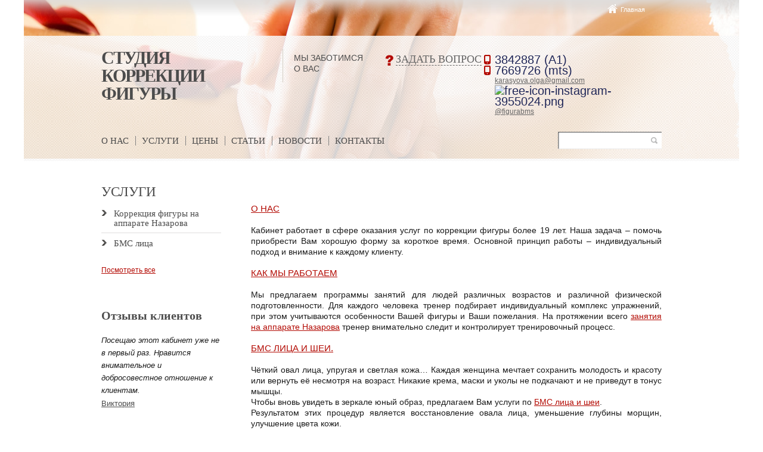

--- FILE ---
content_type: text/html; charset=UTF-8
request_url: http://figyra.by/about/
body_size: 5056
content:
<!DOCTYPE HTML PUBLIC "-//W3C//DTD HTML 4.01 Transitional//EN"
   "http://www.w3.org/TR/html4/loose.dtd">
<html>
	<head>
		<meta http-equiv="Content-Type" content="text/html; charset=UTF-8" />
<meta name="robots" content="index, follow" />
<meta name="keywords" content="Коррекция фигуры БМС минск притыцкого аппарат тренажер назарова" />
<meta name="description" content="О компании" />
<link href="/bitrix/cache/css/s1/rz_salon_red/template_39f2c9f24cafd386b645f1d1bfa5698d/template_39f2c9f24cafd386b645f1d1bfa5698d.css?1450269992610" type="text/css"  data-template-style="true"  rel="stylesheet" />
<script type="text/javascript" src="/bitrix/cache/js/s1/rz_salon_red/template_85a0f940cfc34bf7d50dcf021774460e/template_85a0f940cfc34bf7d50dcf021774460e.js?14502700031747"></script>
<script type="text/javascript">var _ba = _ba || []; _ba.push(["aid", "a429ad45a1805b5b26f1c071fe15d64c"]); _ba.push(["host", "figyra.by"]); (function() {var ba = document.createElement("script"); ba.type = "text/javascript"; ba.async = true;ba.src = (document.location.protocol == "https:" ? "https://" : "http://") + "bitrix.info/ba.js";var s = document.getElementsByTagName("script")[0];s.parentNode.insertBefore(ba, s);})();</script>


		<title>О нас</title>
		<link rel="shortcut icon" type="image/x-icon" href="/favicon.ico" /> 	
		<meta http-equiv="X-UA-Compatible" content="IE=edge,chrome=1" />
		<meta name="author" content="" />
		<meta name="viewport" content="width=device-width,initial-scale=1" />	
		<link rel="stylesheet" href="/bitrix/templates/rz_salon_red/layout.css" media="all" />   
		<script src="/bitrix/templates/rz_salon_red/js/jquery-1.8.2.js"></script>
		<script src="/bitrix/templates/rz_salon_red/js/faq.js"></script>
		<!--[if lt IE 9]>
			<script src="http://html5shiv.googlecode.com/svn/trunk/html5.js"></script>
			<script src="/bitrix/templates/rz_salon_red/js/ie.js"></script>
			<script src="/bitrix/templates/rz_salon_red/js/jquery.placeholder.min.js"></script>
			<link rel="stylesheet" href="/bitrix/templates/rz_salon_red/ie.css" media="all" />
		<![endif]-->
		<link rel="stylesheet" href="/bitrix/templates/rz_salon_red/anythingslider.css">
		<script src="/bitrix/templates/rz_salon_red/js/jquery.anythingslider.min.js"></script>
		<script>
			$(function(){
				$('#slider').anythingSlider({
					theme           : 'metallic',
					resizeContents      : false,
					buildArrows         : false,
					buildStartStop      : false,
					hashTags            : false,
					autoPlay            : true,
					delay               : 5000,
					buildNavigation		: true,
				});
			});
		</script>
	<!-- Yandex.Metrika counter -->
<script type="text/javascript" >
   (function(m,e,t,r,i,k,a){m[i]=m[i]||function(){(m[i].a=m[i].a||[]).push(arguments)};
   m[i].l=1*new Date();k=e.createElement(t),a=e.getElementsByTagName(t)[0],k.async=1,k.src=r,a.parentNode.insertBefore(k,a)})
   (window, document, "script", "https://mc.yandex.ru/metrika/tag.js", "ym");

   ym(55733452, "init", {
        clickmap:true,
        trackLinks:true,
        accurateTrackBounce:true,
        webvisor:true
   });
</script>
<noscript><div><img src="https://mc.yandex.ru/watch/55733452" style="position:absolute; left:-9999px;" alt="" /></div></noscript>
<!-- /Yandex.Metrika counter -->
	<!-- Global site tag (gtag.js) - Google Analytics -->
<script async src="https://www.googletagmanager.com/gtag/js?id=UA-149762486-1"></script>
<script>
  window.dataLayer = window.dataLayer || [];
  function gtag(){dataLayer.push(arguments);}
  gtag('js', new Date());

  gtag('config', 'UA-149762486-1');
</script>
	<meta name="yandex-verification" content="eb4c5ba124c3780d" />
	<meta name="google-site-verification" content="ysnMWkXsdirULw4Mpsb4EIR94hDCeT17q1LZXWlM5S0" />
	</head>
	<body>
		<div id="panel">
					</div>
		<section id="top-wrap">
			<section id="top">
				<div class="wrap">
									<a class="home" href="/">Главная</a>
				</div>
			</section>
			<section id="grad">
					<header>
					<div class="wrap">
					<a class="logo" href="/">
						<h1>Студия<br>
 коррекции<br>
 фигуры</h1></a>
						<div class="slogan">
											МЫ ЗАБОТИМСЯ<br> О ВАС						</div>
						<span class="ask"><span>Задать вопрос</span></span>
						<div class="phone">
							<div class="in">
								<span style="color: #212859;">3842887 (A1)</span><br>
 <span style="color: #212859;">7669726 (mts)<br>
<a href="mailto:mail@example.com">karasyova.olga@gmail.com</a> <br>
 <img width="20" alt="free-icon-instagram-3955024.png" src="/upload/medialibrary/a0b/a0b18ad1c24679618c8e333d7711633f.png" height="20" title="free-icon-instagram-3955024.png"><a href="https://www.instagram.com/figurabms?igsh=NDBydDZ4N2V6dGE=">@figurabms</a><br>							</div>
						</div>
						<div id="popupform">
							<p class="h">Задать вопрос</p>
							<span class="close"></span>
							<!--'start_frame_cache_Uu0i2y'-->
<div class="mfeedback">

<form class="q" action="/about/" method="POST">

<input type="hidden" name="sessid" id="sessid" value="9f230952b42a34700d58b9c48d9a4d18" />	<div class="mf-name">
		<div class="mf-text">
			<span class="mf-req"></span>		</div>
		<input type="text" name="user_name" placeholder="Имя" >
	</div>
	<div class="mf-email">
		<div class="mf-text">
			<span class="mf-req"></span>		</div>
		<input type="text" name="user_email" placeholder="E-mail">
	</div>

	<div class="mf-message">
		<div class="mf-text">
			<span class="mf-req"></span>		</div>
		<textarea name="MESSAGE" rows="5" cols="40" placeholder="Сообщение"></textarea>
	</div>


	<input type="hidden" name="PARAMS_HASH" value="82087320e44df3b69e0784dd096b8875">
	<input type="submit" name="submit" value="Отправить">
	
</form>
</div>
<!--'end_frame_cache_Uu0i2y'-->						</div>
					</div>
				</header>
				<section id="top-menu">
					<div class="wrap">
						<nav>
							
<ul id="horizontal-multilevel-menu">


	
	
		
							<li><a href="/about/" class="root-item-selected">О нас</a></li>
			
		
	
	

	
	
		
							<li><a href="/services/" class="root-item">Услуги</a></li>
			
		
	
	

	
	
		
							<li><a href="/price" class="root-item">Цены</a></li>
			
		
	
	

	
	
		
							<li><a href="/articles/" class="root-item">Статьи</a></li>
			
		
	
	

	
	
		
							<li><a href="/news/" class="root-item">Новости</a></li>
			
		
	
	

	
	
		
							<li><a href="/contacts/" class="root-item">Контакты</a></li>
			
		
	
	


</ul>
<div class="menu-clear-left"></div>
						</nav>
						<form  action="/search/">
							<input type="text" name="q" />
							<input type="submit" value="ser" />
						</form>
					</div>
				</section>
			</section>
		</section>
				<section id="content">
			<aside>
				
				<h3>УСЛУГИ</h3>				<nav>
					
<ul id="vertical-multilevel-menu">


		
	
	
		
												<li><a href="/services/apparat_nazarova/" >Коррекция фигуры на аппарате Назарова</a></li>
					
				

		
	
	

		
	
	
		
												<li><a href="/services/bms_face/" >БМС лица</a></li>
					
				

		
	
	


</ul>
				  
					<a class="all" href="/services/">Посмотреть все</a>
				</nav>
				
				<section id="rew">
								<p class="h2">Отзывы клиентов</p>
								<div class="it" id="bx_3218110189_28">
					Посещаю этот кабинет уже не в первый раз. Нравится внимательное и добросовестное отношение к клиентам.				</div>
									<a href="/review/28/">Виктория</a>
										
				</section>
					
				<section id="ask">
					<p class="h2">Задать вопрос</p>
					<!--'start_frame_cache_hNop0k'-->
<div class="mfeedback">

<form class="q" action="/about/" method="POST">

<input type="hidden" name="sessid" id="sessid_1" value="9f230952b42a34700d58b9c48d9a4d18" />	<div class="mf-name">
		<div class="mf-text">
			<span class="mf-req"></span>		</div>
		<input type="text" name="user_name" placeholder="Имя" >
	</div>
	<div class="mf-email">
		<div class="mf-text">
			<span class="mf-req"></span>		</div>
		<input type="text" name="user_email" placeholder="E-mail">
	</div>

	<div class="mf-message">
		<div class="mf-text">
			<span class="mf-req"></span>		</div>
		<textarea name="MESSAGE" rows="5" cols="40" placeholder="Сообщение"></textarea>
	</div>


	<input type="hidden" name="PARAMS_HASH" value="1c04e1bc7d914f9deefde461fcb33ecf">
	<input type="submit" name="submit" value="Отправить">
	
</form>
</div>
<!--'end_frame_cache_hNop0k'-->				</section>	
				
			</aside>

				
			<section id="right"><h1 style="line-height: normal; margin: 0cm 0cm 3.7pt; vertical-align: baseline;"></h1>
<p class="title" style="font-size: 15px; ">
	 <a >О НАС</a>
</p>
 <br>
<p align="justify">
	 Кабинет работает в сфере оказания услуг по коррекции фигуры более 19&nbsp;лет. Наша задача – помочь приобрести Вам хорошую форму за короткое время. Основной принцип работы – индивидуальный подход и внимание к каждому клиенту.
</p>
 <br>
<p class="title" style="font-size: 15px; ">
	 <a >КАК МЫ РАБОТАЕМ</a>
</p>
 <br>
<p align="justify">
	 Мы предлагаем программы занятий для людей различных возрастов и различной физической подготовленности. Для каждого человека тренер подбирает индивидуальный комплекс упражнений, при этом учитываются особенности Вашей фигуры и Ваши пожелания. На протяжении всего <a href="http://figyra.by/articles/effect/">занятия на аппарате Назарова</a>&nbsp;тренер внимательно следит и контролирует тренировочный процесс.
</p>
 <br>
<p class="title" style="font-size: 15px; ">
	 <a >БМС ЛИЦА И ШЕИ.</a>
</p>
 <br>
<p align="justify">
	 Чёткий овал лица, упругая и светлая кожа… Каждая женщина мечтает сохранить молодость и красоту или вернуть её несмотря на возраст. Никакие крема, маски и уколы не подкачают и не приведут в тонус мышцы.
</p>
<p align="justify">
	 Чтобы вновь увидеть в зеркале юный образ, предлагаем Вам услуги по <a href="http://figyra.by/services/bms_face/">БМС лица и шеи</a>.
</p>
<p align="justify">
	 Результатом этих процедур является восстановление овала лица, уменьшение глубины морщин, улучшение цвета кожи.
</p>
 <br>
<p align="center">
	 Запись на занятия по телефону: +375 29 384-28-87
</p>
 <br>
<p>
</p>
 <iframe title="Бизон-вибро и биомеханическаястимуляция, БМС" width="459" height="344" src="//www.youtube.com/embed/GSi3CPzXPe8?feature=oembed" frameborder="0" allowfullscreen="">
</iframe> <br>	</section>
	
	<footer>
		<div class="wrap">
			<div class="wrap2">
				<div class="left">
					<nav>
						
<ul id="horizontal-multilevel-menu">


	
	
		
							<li><a href="/about/" class="root-item-selected">О нас</a></li>
			
		
	
	

	
	
		
							<li><a href="/services/" class="root-item">Услуги</a></li>
			
		
	
	

	
	
		
							<li><a href="/price" class="root-item">Цены</a></li>
			
		
	
	

	
	
		
							<li><a href="/articles/" class="root-item">Статьи</a></li>
			
		
	
	

	
	
		
							<li><a href="/news/" class="root-item">Новости</a></li>
			
		
	
	

	
	
		
							<li><a href="/contacts/" class="root-item">Контакты</a></li>
			
		
	
	


</ul>
<div class="menu-clear-left"></div>
					</nav>
					<div class="phone">
						<div class="in">
							<span style="color: #212859;"><i>+375 29&nbsp;</i>384-28-87</span><br><a href="mailto:mail@example.com">karasyova.olga@gmail.com</a>						</div>
					</div>
					Кабинет коррекции фигуры © 2005-2015| г. Минск, ул. Притыцкого, д. 62\2				</div>
				<div class="right">
					<a href="http://rznak.ru/">Разработано в студии "Рекламный знак"</a>
				</div>
				<div class="clr"></div>
			</div>
		</div>
	</footer>
<div id="alpha"></div>

</body>
</html>

--- FILE ---
content_type: text/css
request_url: http://figyra.by/bitrix/cache/css/s1/rz_salon_red/template_39f2c9f24cafd386b645f1d1bfa5698d/template_39f2c9f24cafd386b645f1d1bfa5698d.css?1450269992610
body_size: 324
content:


/* Start:/bitrix/templates/rz_salon_red/components/bitrix/main.feedback/feedback/style.css?1450269914388*/
div.mfeedback {}
div.mf-name, div.mf-email, div.mf-captcha, div.mf-message {width:80%; padding-bottom:0.4em;}
div.mf-name input, div.mf-email input {width:60%;}
div.mf-message textarea {width: 60%;}
span.mf-req {color:red;}
div.mf-ok-text {color:green; font-weight:bold; padding-bottom: 1em;}
div.mf-ok-text p.h {font-size:20px;font-weight:bold;color:#4c4c4c;font-family:georgia;}

/* End */
/* /bitrix/templates/rz_salon_red/components/bitrix/main.feedback/feedback/style.css?1450269914388 */


--- FILE ---
content_type: text/css
request_url: http://figyra.by/bitrix/templates/rz_salon_red/layout.css
body_size: 4505
content:
article, aside, details, figcaption, figure, footer, header, hgroup, nav, section {display: block}
audio, canvas, video {display: inline-block; *display: inline; *zoom: 1}
html, body, div, span, applet, object, iframe,h1, h2, h3, h4, h5, h6, p, blockquote, pre,a, abbr, acronym, address, big, cite, code,del, dfn, em, font, ins, kbd, q, s, samp,small, strike, strong, tt, var,dl, dt, dd, ol, ul, li, input,fieldset, form, label, legend,table, caption, tbody, tfoot, thead, tr, th, td {margin: 0;padding: 0;border: 0;outline: 0;font-weight: inherit;font-style: inherit;font-size: 100%;font-family: inherit;vertical-align: baseline;}
:focus {outline: 0;}
audio:not([controls]) {display: none;}
[hidden] {display: none;}
@-moz-document url-prefix() {
    button::-moz-focus-inner,
    input[type="reset"]::-moz-focus-inner,
    input[type="button"]::-moz-focus-inner,
    input[type="submit"]::-moz-focus-inner,
    input[type="file"] > input[type="button"]::-moz-focus-inner {border: 0; margin: 0; padding: 0;}
    button:focus,
    input[type="reset"]:focus,
    input[type="button"]:focus,
    input[type="submit"]:focus,
    input[type="file"] > input[type="button"]:focus {outline: 1px dotted;}
}
html, body, div, span, applet, object, iframe,h1, h2, h3, h4, h5, h6, p, blockquote, pre,a, abbr, acronym, address, big, cite, code,del, dfn, em, font, img, ins, kbd, q, s, samp,small, strike, strong, sub, sup, tt, var,dl, dt, dd, ol, ul, li, input,fieldset, form, label, legend,table, caption, tbody, tfoot, thead, tr, th, td {margin: 0;padding: 0;border: 0;outline: 0;font-weight: inherit;font-style: inherit;font-size: 100%;font-family: inherit;vertical-align: baseline;}
:focus {outline: 0;}
a{outline:none; padding:0; font-size:100%; vertical-align:baseline; background:transparent}
ol, ul{list-style:none}
table{border-spacing:0;border-collapse:collapse;}
td, td img{vertical-align:top}
table caption {text-align:left;color:#333;font-size:18px;padding:0 0 7px 0;}
table th {text-align:left;border:1px solid #5c6163;padding:8px 0 10px 11px;border-right-color:transparent;}
table tr th:last-child {border-right-color:#5c6163}
table tr th:first-child {width:70px;}
table {width:100%;}
table tr td {text-align:left;border-bottom:1px solid #5c6163;padding:8px 0 10px 11px;}
input, select, button, textarea{margin:0; font-size:100%}
input[type="text"], input[type="password"], textarea{padding:0;}
input[type="checkbox"]{vertical-align:bottom}
input[type="radio"]{vertical-align:text-bottom}
sub{vertical-align:sub; font-size:smaller}
sup{vertical-align:super; font-size:smaller}
img {border: 0;vertical-align: middle;}
ul {list-style:none;padding:10px 0 10px 20px;line-height:18px;}
ul  li {padding:0 0 4px 17px;background:url(img/x19.png) no-repeat 0 5px;}
h1, .h1 {color:#4c4c4c;font-weight:bold;font-size:30px;text-transform:uppercase;padding:0 0 23px 0;line-height:30px;font-family:geogria;}
h2 {color:#4c4c4c;font-weight:normal;padding:10px 0 20px 0;font-size:25px;text-transform:uppercase;font-family:geogria;}
h3 {color:#4c4c4c;font-size:23px;padding:0 0 10px 0;font-family:geogria;}
h4 {color:#B30A03;font-size:16px;padding:0 0 9px;font-weight:bold;font-family:geogria;}
h5 {color:#000;font-size:18px;padding:5px 0;}
h6 {color:#000;font-size:15px;padding:5px 0;}
/*body {background:#fff;width:100%;position:relative;font-size:13px;font-family:arial;line-height:18px;color:#939393;padding:0 0 230px 0;}*/
body {background:#fff;width:100%;position:relative;font-size:14px;font-family:arial;line-height:18px;color:#1c1c1c;padding:0 0 230px 0;}
a:hover {text-decoration:none;}
a {color:#B30A03;text-decoration:underline;}
.clr {clear:both;}
#top-wrap {background:url(img/bg-top.jpg) no-repeat 50% 0;height:267px;min-width:1000px;max-width:1200px;margin:0 auto;}
#grad {background:url(img/x20.png);padding:0 0 15px 0;}
#top {width:100%;height:60px;background:url(img/x21.png) repeat-x 0 0;}
#top .wrap {width:940px;margin:0 auto;text-align:right;padding:3px 0 0 0;}
#top .mail {color:#fff;font-size:11px;text-decoration:none;background:url(img/x1.png) no-repeat 0 0px;padding:0 0 0 23px;}
#top .mail:hover {text-decoration:underline;}
#top .home {color:#fff;font-size:11px;text-decoration:none;background:url(img/x2.png) no-repeat 0 4px;padding:4px 0 0 23px;display:inline-block;margin:0 28px 0 26px;}
#top .home:hover {text-decoration:underline;}
#top .soc a {display:inline-block;margin:0 0 0 3px;}
header {width:100%;padding:22px 0 20px;}
header .logo {font-size:50px;color:#B30A03;font-weight:bold;text-decoration:none;display:inline-block;line-height:42px;width:300px;letter-spacing:-2px;}
header .wrap {width:940px;margin:0 auto;position:relative;}
header .slogan {display:inline-block;margin:0;padding:6px 0 0 18px;border-left:1px solid #d4cdc3;height:50px;text-transform:uppercase;vertical-align:top;width:149px;color:#4c4c4c;}
header .ask {background:url(img/x3.png) no-repeat 0 2px;padding:0 0 4px 18px;font-size:18px;color:#666666;text-transform:uppercase;font-family:georgia;margin:8px 0 0 0;display:inline-block;vertical-align:top;}
header .ask span {border-bottom:1px dashed #666666;cursor:pointer;}
header .ask span:hover {border-bottom-color:transparent;}
header .phone {display:inline-block;text-align:right;vertical-align:top;width:291px;padding:9px 0 0 0;}
header .phone .in {display:inline-block;text-align:left;vertical-align:top;}
header .phone .in span {background:url(img/x4.png) no-repeat 0 1px;padding:0 0 0 18px;color:#B30A03;font-size:20px;display:inline-block;}
header .phone a {color:#666666;font-size:12px;text-decoration:underline;line-height:16px;}
header .phone a:hover {text-decoration:none;}
#alpha {background:url(img/x5.png);position:fixed;left:0;top:0;width:100%;height:100%;z-index:2;display:none;}
#popupform {position:absolute;top:-6px;left:470px;background:#fff;padding:14px 24px 16px;width:201px;z-index:3;border:1px solid #cccccc;border-radius:10px;box-shadow:0 2px 10px 0 #404040;display:none;}
#popupform p.h {font-size:20px;font-weight:bold;color:#4c4c4c;font-family:georgia;}
#popupform .close {position:absolute;top:18px;right:31px;display:block;width:14px;height:14px;background:url(img/x6.png) no-repeat 0 0;cursor:pointer;}
#popupform .close:hover {background-position:0 100%;}
form.q {padding:17px 0 0 0;}
form.q input[type="text"] {border:1px solid #d9d9d9;border-radius:3px;background:#f2f2f2;width:187px;padding:0 6px;height:23px;line-height:23px;margin:0 0 10px 0;font-size:12px;}
form.q textarea {border:1px solid #d9d9d9;border-radius:3px;background:#f2f2f2;width:187px;padding:5px 6px;height:48px;margin:0 0 10px 0;font-size:12px;font-family:arial;}
form.q input[type="submit"] {background:url(img/x13.png) no-repeat 0 0;height:34px;text-align:center;width:200px;cursor:pointer;color:#fff;font-size:20px;border:1px solid #eeeded;}
#top-menu {height:40px;width:100%;}
#top-menu .wrap {width:940px;margin:0 auto;}
#top-menu nav ul {padding:13px 0 0 0;margin:0;list-style:none;}
#top-menu nav ul li {display:inline-block;padding:0 11px 0 6px;vertical-align:top;border-right:1px solid #828282;line-height:16px;background:none;}
#top-menu nav ul li a {text-transform:uppercase;color:#4c4c4c;font-size:15px;text-decoration:none;font-family:georgia;}
#top-menu nav ul li a:hover,#top-menu nav ul li.active a {color:#B30A03;text-decoration:underline;}
#top-menu nav ul li:first-child {padding-left:0;}
#top-menu nav ul li:last-child {border:none;padding-right:0;}
#top-menu nav {float:left;}
#top-menu form {float:right;background:url(img/x8.png) no-repeat 0 0;width:174px;height:29px;margin:6px 0 0 0;}
#top-menu form input[type="text"] {width:140px;padding:0 0 0 10px;background:none;}
#top-menu form input[type="submit"] {background:none;text-indent:-9999px;width:20px;height:29px;cursor:pointer;} 
/*#sld {min-width:940px;margin:0 auto;padding:37px 0 0 0;max-width:1200px;}*/
#sld {
    margin: 0 auto;
    /*max-width: 1120px;*/
    max-width: 940px;
    padding: 37px 40px 0;
    min-width:920px;
}
#sld h1 {text-transform:none;font-weight:normal;padding:0 0 6px 0;}
/*#content {min-width:1200px;margin:46px auto 0;display:table;max-width:1200px;}*/
#content {
    display: table;
    margin: 46px auto 0;
    /*max-width: 1120px;*/
    max-width: 1020px;
    min-width:1000px;
    padding: 0 40px;
    
    width: 100%;
    -webkit-box-sizing: border-box;
    -moz-box-sizing: border-box;
    box-sizing: border-box;   
}
#content aside {display:table-cell;width:200px;padding:0 50px 0 0;vertical-align:top;}
#content #right {display:table-cell;vertical-align:top; width: 100%;}
#content #right.main { width:0; }
aside p.h1 {font-size:25px;color:#4c4c4c;text-transform:uppercase;line-height:30px;padding:0 0 14px 0;font-family:georgia;font-weight:normal;}
aside nav ul {padding:0;margin:0;list-style:none;}
aside nav a {color:#4d4d4d;font-size:15px;text-decoration:none;font-family:georgia;}
aside nav ul li {padding:9px 0 8px 21px;line-height:16px;border-bottom:1px solid #dfdede;background:url(img/x9.png) no-repeat 0 11px;}
aside nav a:hover, aside nav ul li.active>a {text-decoration:underline;}
aside nav ul li:last-child {border:none;}
aside nav {padding:0 5px 0 0;}
aside nav ul li ul li a {font-size:12px;color:#808080;font-family:arial;}
aside nav ul li ul li {border:none;background:url(img/x10.png) no-repeat 0 9px;padding:5px 0 6px 13px;line-height:14px;}
aside nav ul li.active {border-color:transparent;}
aside nav ul li ul {padding:5px 0 0 0;margin:0 0 -5px 0;}
aside nav .all {color:#B30A03;font-size:12px;text-decoration:underline;display:inline-block;margin:20px 0 0 0;font-family:arial;}
aside nav .all:hover {text-decoration:none;}
aside nav {padding:0 0 55px 0;}
aside p.h2 {font-size:20px;color:#4c4c4c;font-weight:bold;font-family:georgia;}
#rew {padding:3px 0 0 0;}
#rew .it {font-size:13px;line-height:21px;color:#1c1c1c;font-style:italic;padding:3px 0;margin:19px 0 0 0;}
#rew a {font-size:13px;color:#4c4c4c;display:inline-block;}
#rew a:hover {text-decoration:none;}
#ask {padding:80px 0 0 0;}
#swrap  {width:938px;height:248px;border:1px solid #999999;margin:24px auto 43px;}
#slider .wp {width:919px;height:230px;padding:19px 0 0 18px;}
#swrap .anythingControls {position:absolute;text-align:center;background:url(img/x22.png);bottom:19px;right:18px;padding:4px 7px 6px;}
#swrap .anythingControls ul {padding:0;margin:0;list-style:none;}
#swrap .anythingControls ul li {padding:0 3px;margin:0;line-height:12px;display:inline-block;background:none;}
#swrap .anythingControls ul li a {background:url(img/x14.png) no-repeat 0 0;display:block;width:14px;height:14px;text-indent:-9999px;}
#swrap .anythingControls ul li a.cur,#swrap .anythingControls ul li a:hover {background-position:100% 0;}
#swrap .wp .card {background:url(img/x22.png);width:270px;height:210px;padding:0 30px 0 30px;position:relative;}
#swrap .wp .card .tl {font-family:georgia;font-size:25px;color:#fff;text-transform:uppercase;text-shadow:0 2px #444446;padding:30px 0 6px 0;}
#swrap .wp .card p {color:#fff;font-size:14px;text-shadow:0 1px #444446;}
#swrap .wp .card .det {position:absolute;bottom:19px;left:30px;display:inline-block;background:url(img/x23.png);border:1px solid #c5c2c2;font-size:14px;color:#333333;text-decoration:none;padding:9px 23px 8px;}
#cols {display:table;width:100%;background:url(img/x12.png) no-repeat 50% 100%; margin:0 0 48px 0;}
#cols .col {width:25%;display:table-cell;vertical-align:top;color:#808080;padding:0 0 50px 0;}
#cols h3 {text-transform:uppercase;font-size:25px;font-weight:normal;color:#4c4c4c;padding:0 0 10px 0;line-height:25px;}
#cols .col span {font-size:10px;color:#a4a4a4;display:block;}
#cols .col:last-child p {padding:0;}
#cols .col p {padding:0 30px 0 0;}
#cols .col:last-child {width:22%;}
a.more {font-size:13px;color:#fff;display:inline-block;background:#B30A03 url(img/x11.png) no-repeat 100% 7px;padding:2px 20px 3px 4px;margin:16px 0 0 0;text-decoration:none;line-height:13px;}
a.more:hover {text-decoration:none;}
#list .item {display:table;width:100%;}
#list .img {display:table-cell;vertical-align:top;width:220px;padding:2px 0 35px 0;}
#list .img img {border:1px solid #d0d0d0;}
#list .text {display:table-cell;vertical-align:top;color:#939393;padding:0 40px 35px 0;}
#list .text p.title {color:#b33636;font-size:16px;font-weight:bold;padding:0 0 7px 0;}
#list .text p.title a {text-decoration:none;color:#B30A03;font-family:georgia;}
#list .text p.title  a:hover {color:#4c4c4c;}
#list .text a.more {margin:14px 0 0 0;}
#list.inner .item {border-top:1px solid #dfdede;}
#list.inner .img {display:table-cell;vertical-align:top;width:220px;padding:29px 0 35px 0;}
#list.inner .text {display:table-cell;vertical-align:top;color:#808080;padding:27px 0 35px;}
#list.inner {margin:25px 0 0 0;}
#right .h2 {font-size:30px;color:#4c4c4c;padding:0 0 27px 0;font-family:georgia;}
footer {position:absolute;bottom:0;left:0;width:100%;height:215px;background:url(img/bg-foot.jpg) no-repeat 50% 100%;}
footer .wrap2 {width:940px;margin:0 auto;}
footer .wrap {min-width:940px;margin:60px auto 0;max-width:1200px;background:url(img/x20.png);padding:0 0 3px 0;}
footer nav ul {padding:11px 0 0 0;margin:0;list-style:none;}
footer nav ul li {display:inline-block;padding:0 12px 0 7px;vertical-align:top;border-right:1px solid #4d4d4d;line-height:14px;background:none;}
footer nav ul li a {color:#4d4d4d;font-size:13px;text-decoration:none;}
footer nav ul li a:hover,footer nav ul li.active a {color:#B30A03;text-decoration:underline;}
footer nav ul li:first-child {padding-left:0;}
footer nav ul li:last-child {border:none;padding-right:0;}
footer .left {float:left;color:#808080;font-size:11px;}
footer .phone {padding:24px 0 18px 0;}
footer .phone .in {display:inline-block;text-align:left;vertical-align:top;}
footer .phone .in span {background:url(img/x18.png) no-repeat 0 1px;padding:0 0 0 18px;color:#4c4c4c;font-size:20px;display:inline-block;}
footer .phone a {color:#4c4c4c;font-size:12px;text-decoration:underline;line-height:16px;}
footer .phone a:hover {text-decoration:none;}
footer .right {float:right;text-align:right;font-size:12px;}
footer .right .soc a {display:inline-block;margin:8px 0 0 3px;}
footer .right .soc {display:block;padding:0 0 86px;}
footer .right a {color:#808080;text-decoration:none;font-size:11px;}
footer .right a:hover {text-decoration:underline;}
#right .date {font-size:10px;color:#a4a4a4;display:block;}
article {padding:0 0 23px 0;}
#serv .row {display:table;width:100%;margin:0 0 40px 0;}
#serv .item {display:table-cell;width:50%;vertical-align:top;border-right:1px solid #efeeee;padding:0 0 4px 0;}
#serv .item img {border:1px solid #d0d0d0;margin:0 0 15px 0;}
#serv a.more {margin:12px 0 0 0;}
#serv .wer {padding:0 21px 0 0;}
#serv .row .item .zx {padding:0 0 0 21px!important;}
#serv .row .item.zx {border:none!important;}
#photos img {border:1px solid #d1d1d1;}
#photos .photo span {display:block;color:#a4a4a4;font-size:11px;padding:4px 0 0 0;}
#photos .photo a {text-decoration:none;}
#photos .photo {width:154px;display:inline-block;vertical-align:top;text-align:center;line-height:14px;margin:0 20px 27px 0;}
#photos .photo a:hover span {color:#B30A03;text-decoration:underline;}
#photos {background:url(img/x12.png) no-repeat 50% 100%;padding:0 0 5px 0;}
#photos p a {text-decoration:none;font-size:12px;}
#photos p a:hover {text-decoration:underline;}
#photos .photo.nom {margin-righT:0;}
#photos p {text-align:right;}
#pagi {text-align:center;padding:50px 0 35px;}
#pagi a {font-size:18px;color:#4d4d4d;display:inline-block;vertical-align:top;text-decoration:none;background:#f2f2f2;margin:0 9px;padding:8px 11px 8px;border-radius:10px;}
#pagi span {font-size:18px;color:#4d4d4d;display:inline-block;vertical-align:top;margin:8px 8px 0 8px;}
#pagi a:hover,#pagi a.active {color:#fff;background:#B30A03;font-weight:bold;}







--- FILE ---
content_type: application/javascript
request_url: http://figyra.by/bitrix/templates/rz_salon_red/js/faq.js
body_size: 224
content:
$(document).ready(function() {
$('#popupform .close').click(function() {$(this).parent().hide();$('#alpha').hide();}) 
$('header .ask span').click(function() {$('#popupform, #alpha').show();}) 
$('#photos .photo:nth-child(4n+4)').addClass('nom');
$('#serv .row .item:last-child .wer').addClass('zx');
$('#serv .row .item:last-child').addClass('zx');
});

--- FILE ---
content_type: application/javascript
request_url: http://figyra.by/bitrix/cache/js/s1/rz_salon_red/template_85a0f940cfc34bf7d50dcf021774460e/template_85a0f940cfc34bf7d50dcf021774460e.js?14502700031747
body_size: 605
content:

; /* Start:"a:4:{s:4:"full";s:86:"/bitrix/templates/rz_salon_red/components/bitrix/menu/top-menu/script.js?1450269914490";s:6:"source";s:72:"/bitrix/templates/rz_salon_red/components/bitrix/menu/top-menu/script.js";s:3:"min";s:0:"";s:3:"map";s:0:"";}"*/
var jshover = function()
{
	var menuDiv = document.getElementById("horizontal-multilevel-menu")
	if (!menuDiv)
		return;

	var sfEls = menuDiv.getElementsByTagName("li");
	for (var i=0; i<sfEls.length; i++) 
	{
		sfEls[i].onmouseover=function()
		{
			this.className+=" jshover";
		}
		sfEls[i].onmouseout=function() 
		{
			this.className=this.className.replace(new RegExp(" jshover\\b"), "");
		}
	}
}

if (window.attachEvent) 
	window.attachEvent("onload", jshover);
/* End */
;
; /* Start:"a:4:{s:4:"full";s:88:"/bitrix/templates/rz_salon_red/components/bitrix/menu/left-menu1/script.js?1450269914529";s:6:"source";s:74:"/bitrix/templates/rz_salon_red/components/bitrix/menu/left-menu1/script.js";s:3:"min";s:0:"";s:3:"map";s:0:"";}"*/
var jsvhover = function()
{
	var menuDiv = document.getElementById("vertical-multilevel-menu");
	if (!menuDiv)
		return;

  var nodes = menuDiv.getElementsByTagName("li");
  for (var i=0; i<nodes.length; i++) 
  {
    nodes[i].onmouseover = function()
    {
      this.className += " jsvhover";
    }
    
    nodes[i].onmouseout = function()
    {
      this.className = this.className.replace(new RegExp(" jsvhover\\b"), "");
    }
  }
}

if (window.attachEvent) 
	window.attachEvent("onload", jsvhover); 
/* End */
;; /* /bitrix/templates/rz_salon_red/components/bitrix/menu/top-menu/script.js?1450269914490*/
; /* /bitrix/templates/rz_salon_red/components/bitrix/menu/left-menu1/script.js?1450269914529*/
